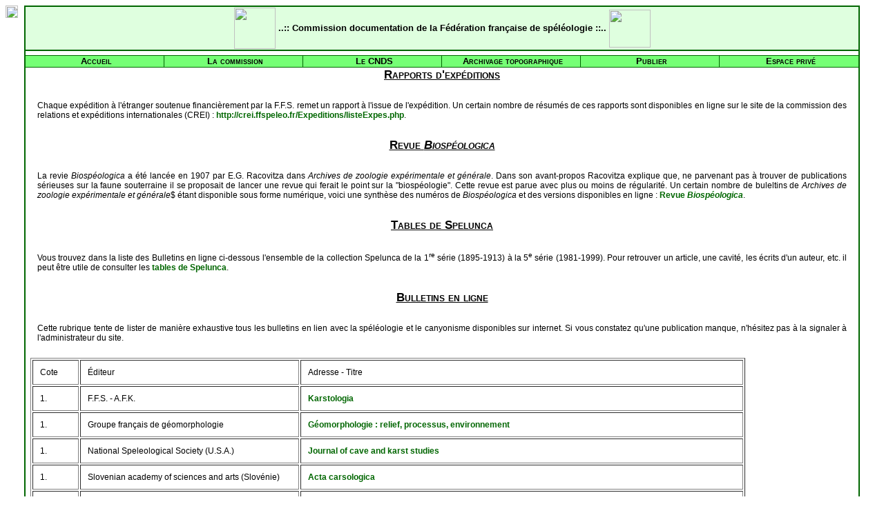

--- FILE ---
content_type: text/html; charset=UTF-8
request_url: https://codoc.ffspeleo.fr/index.php3?page=cnds/bulletins_en_ligne&largeur=1280
body_size: 7740
content:
<html>
<head>
<title>Site de la commission documentation de la F&eacute;d&eacute;ration fran&ccedil;aise de sp&eacute;l&eacute;ologie (FFS CoDoc)</title>
  <meta name="Description" content="Le site de la CoDoc, commission documentation de la F�d�ration fran�aise de sp�l�ologie, vous permet de d�couvrir les services, l'organisation, l'acc�s, les missions de cette structure">
  <meta name="Keywords" content="biblioth�que,bouquin,livre,book,sp�l�o,sp�l�ologie,sp�l�ologue,caver,trou,grotte,cave,caving,archivage,stockage,commission,documentation,doc,lyon,BBS,FFS,CoDoc,CNDS,canyon,canyoning">
  <meta name="Subject" content="Site de la CoDoc">
  <meta name="Author" content="Claude Duvergier, Fabien Darne, Christophe Pr�vot">
  <meta name="Copyright" content="F�d�ration fran�aise de sp�l�ologie, Commission documentation">
  <meta name="Publisher" CONTENT="F�d�ration fran�aise de sp�l�ologie, Commission documentation">
  <meta name="Identifier-URL" CONTENT="http://codoc.ffspeleo.fr/">
  <meta name="Reply-to" content="cnds@ffspeleo.fr">
  <meta name="Revisit-after" content="30 days">
  <meta http-equiv="Windows-target" content="_top">
  <meta http-equiv="Robots" content="index, follow">
  <meta http-equiv="Content-Type" content="text/html; charset=iso-8859-1">
  <link rel="stylesheet" href="style.css" type="text/css">
  <link rel="stylesheet" href="coolmenus4.css" type="text/css">
  <link rel="shortcut icon" href="interface/favicon.ico">

<!-- DEBUT - Codes des Scripts communs -->

<script language="Javascript" type="text/javascript">
<!--
  window.defaultStatus="FFS - CoDoc" ;
-->
</script>

<script language="JavaScript" src="codes_javascript_communs.txt"></script>

<!-- FIN - Codes des Scripts communs -->

<!-- DEBUT - Script pour le CoolMenus4 -->

<script language="JavaScript1.2" src="coolmenus4.js">
<!--
/*****************************************************************************
Copyright (c) 2001 Thomas Brattli (webmaster@dhtmlcentral.com)

DHTML coolMenus - Get it at coolmenus.dhtmlcentral.com
Version 4.0_beta
This script can be used freely as long as all copyright messages are
intact.

Extra info - Coolmenus reference/help - Extra links to help files **** 
CSS help: http://192.168.1.31/projects/coolmenus/reference.asp?m=37
General: http://coolmenus.dhtmlcentral.com/reference.asp?m=35
Menu properties: http://coolmenus.dhtmlcentral.com/properties.asp?m=47
Level properties: http://coolmenus.dhtmlcentral.com/properties.asp?m=48
Background bar properties: http://coolmenus.dhtmlcentral.com/properties.asp?m=49
Item properties: http://coolmenus.dhtmlcentral.com/properties.asp?m=50
******************************************************************************/
-->
</script>

<!-- FIN - Script pour le CoolMenus4 -->

</head>

<body bgcolor="#FFFFFF" text="#000000" OnLoad="setVariables();checkLocation()" class="Scroll" lang="fr">

<!-- DEBUT - Script pour le Retour en haut toujours en bas -->
	<div id="branding" style="position:absolute; z-index:1; width:18px; height:18px">
	<a href="#top"><img src="interface/retour_haut.gif" width="18" height="18" alt="Acc�s haut de la page" border="0"></a></div>
<!-- FIN - Script pour le Retour en haut toujours en bas -->

<!-- DEBUT - Menu CoolMenus4 -->
<script src="coolmenus4-configuration-1280.txt"></script><!-- FIN - Menu CoolMenus4 -->


<!-- DEBUT - Tableau En-t�te -->

<table border="1" width="
1210" cellspacing="0" cellpadding="0" align="center" bordercolor="#006600">
  <tr>
    <td bgcolor="#DFFFDF" height="64" valign="middle" align="center">
	  <a href="http://www.ffspeleo.fr" target="_blank" title="F&eacute;d&eacute;ration fran&ccedil;aise de sp&eacute;l�ologie">
	  <img src="interface/logo_ffs_couleur.png" height="60" border="0" align="absmiddle"></a>
	  <font size="2"><b class="EnTete">..:: Commission documentation de la F&eacute;d&eacute;ration fran&ccedil;aise
      de sp&eacute;l&eacute;ologie ::..</b></font>
	  <a href="index.php3" target="_top" title="Retour � l'accueil">
	  <img src="interface/logo_codoc.png" width="60" height="55" border="0" align="absmiddle"></a></td>
  </tr>
  <tr>
    <td height="18"></td>
  </tr>

  <tr bgcolor="#FFFFFF">
    <td bgcolor="#FFFFFF" valign="top">
      <table cellpadding="5" border=0 width="100%">
      <tr>
<!-- COLLABORATEURS, le contenu de cette page commence ici, vous pouvez tout modifier a partir de cette ligne -->

      <td>

       <p class="TitreRubrique">Rapports d'exp&eacute;ditions</p>
       <p class="Texte">Chaque exp&eacute;dition &agrave; l'&eacute;tranger soutenue
	     financi&egrave;rement par la F.F.S. remet un rapport &agrave; l'issue de
		 l'exp&eacute;dition. Un certain nombre de r&eacute;sum&eacute;s de ces rapports sont disponibles
		 en ligne sur le site de la commission des relations et exp&eacute;ditions
		 internationales (CREI) : <a href="http://crei.ffspeleo.fr/Expeditions/listeExpes.php" target="_blank">http://crei.ffspeleo.fr/Expeditions/listeExpes.php</a>.</p>

       <p class="TitreRubrique">Revue <i>Biosp&eacute;ologica</i></p>
       <p class="Texte">La revie <i>Biosp&eacute;ologica</i> a &eacute;t&eacute; lanc&eacute;e
	   en 1907 par E.G. Racovitza dans <i>Archives de zoologie exp&eacute;rimentale
	   et g&eacute;n&eacute;rale</i>. Dans son avant-propos Racovitza explique que,
	   ne parvenant pas &agrave; trouver de publications s&eacute;rieuses sur la faune souterraine
	   il se proposait de lancer une revue qui ferait le point sur la "biosp&eacute;ologie". Cette
	   revue est parue avec plus ou moins de r&eacute;gularit&eacute;. Un certain nombre
	   de buleltins de <i>Archives de zoologie exp&eacute;rimentale et g&eacute;n&eacute;rale</i>$
	   &eacute;tant disponible sous forme num&eacute;rique, voici une synth&egrave;se des
	   num&eacute;ros de <i>Biosp&eacute;ologica</i> et des versions disponibles en ligne :
	   <a href="?page=cnds/Biospeologica">Revue <i>Biosp&eacute;ologica</i></a>.</p>

       <p class="TitreRubrique">Tables de Spelunca</p>
       <p class="Texte">Vous trouvez dans la liste des Bulletins en ligne ci-dessous l'ensemble de
	   la collection Spelunca de la 1<sup>re</sup> s&eacute;rie (1895-1913) &agrave; la 5<sup>e</sup>
	   s&eacute;rie (1981-1999). Pour retrouver un article, une cavit&eacute;, les &eacute;crits d'un auteur,
	   etc. il peut &ecirc;tre utile de consulter les <a href="?page=cnds/tables_spelunca">tables de Spelunca</a>.</p>

       <p class="TitreRubrique">Bulletins en ligne</p>
       <p class="Texte">Cette rubrique tente de lister de mani&egrave;re exhaustive
	     tous les bulletins en lien avec la sp&eacute;l&eacute;ologie et le canyonisme
		 disponibles sur internet. Si vous constatez qu'une publication manque, n'h&eacute;sitez
		 pas &agrave; la signaler &agrave; l'administrateur du site.</p>
			
<table border="1"><tr><td class="Texte">Cote</td><td class="Texte">&Eacute;diteur</td><td class="Texte">Adresse - Titre
</td></tr><tr><td class="Texte">1.</td><td class="Texte">F.F.S. - A.F.K.</td><td class="Texte"><a href="https://www.persee.fr/collection/karst" target="_blank">Karstologia
</a></td></tr><tr><td class="Texte">1.</td><td class="Texte">Groupe fran&ccedil;ais de g&eacute;omorphologie</td><td class="Texte"><a href="http://geomorphologie.revues.org" target="_blank">G&eacute;omorphologie : relief, processus, environnement
</a></td></tr><tr><td class="Texte">1.</td><td class="Texte">National Speleological Society (U.S.A.)</td><td class="Texte"><a href="http://www.caves.org/pub/journal/" target="_blank">Journal of cave and karst studies
</a></td></tr><tr><td class="Texte">1.</td><td class="Texte">Slovenian academy of sciences and arts (Slov&eacute;nie)</td><td class="Texte"><a href="http://ojs.zrc-sazu.si/carsologica/issue/archive/" target="_blank">Acta carsologica
</a></td></tr><tr><td class="Texte">1.</td><td class="Texte">U.I.S.</td><td class="Texte"><a href="https://scholarcommons.usf.edu/ijs/" target="_blank">International journal of speleology
</a></td></tr><tr><td class="Texte">1.24</td><td class="Texte">C.D.S. 38</td><td class="Texte"><a href="http://cds38.org/climatologie-du-monde-souterrain/" target="_blank">Lismonde B. : Climatologie du monde souterrain (tome 1, tome 2 et corrections)
</a></td></tr><tr><td class="Texte">2. F</td><td class="Texte">B.R.G.M.</td><td class="Texte"><a href="https://hal-brgm.archives-ouvertes.fr/" target="_blank">Publications scientifiques
</a></td></tr><tr><td class="Texte">2. F</td><td class="Texte">B.R.G.M.</td><td class="Texte"><a href="https://www.brgm.fr/editions/ouvrages-cartes-brgm-editions" target="_blank">Ouvrages et cartes
</a></td></tr><tr><td class="Texte">2. F</td><td class="Texte">B.R.G.M.</td><td class="Texte"><a href="http://infoterre.brgm.fr/rechercher/switch.htm?scope=9" target="_blank">InfoTerre - rapports publics
</a></td></tr><tr><td class="Texte">2. F</td><td class="Texte">F.F.S.</td><td class="Texte"><a href="http://ffspeleo.fr/lettre-de-l-elu-136-92.html" target="_blank">La lettre de l'&eacute;lu
</a></td></tr><tr><td class="Texte">2. F</td><td class="Texte">F.F.S.</td><td class="Texte"><a href="http://ffspeleo.fr/descendeur-123.html" target="_blank">Le descendeur
</a></td></tr><tr><td class="Texte">2. F</td><td class="Texte">F.F.S.</td><td class="Texte"><a href="https://memento.ffspeleo.fr/" target="_blank">Le m&eacute;mento du dirigeant
</a></td></tr><tr><td class="Texte">2. F</td><td class="Texte">F.F.S.</td><td class="Texte"><a href="https://publications.ffspeleo.fr/revue.php?id=203" target="_blank">Spelunca (site Publications de la FFS)
</a></td></tr><tr><td class="Texte">2. F</td><td class="Texte">F.F.S.</td><td class="Texte"><a href="https://gallica.bnf.fr/ark:/12148/cb328717239/date.item" target="_blank">Spelunca 1<sup>re</sup> s&eacute;rie (1895-1913) sur Gallica
</a></td></tr><tr><td class="Texte">2. F</td><td class="Texte">F.F.S.</td><td class="Texte"><a href="https://gallica.bnf.fr/ark:/12148/cb328133076/date.item" target="_blank">Spelunca mémoires (1896-1913) sur Gallica
</a></td></tr><tr><td class="Texte">2. F</td><td class="Texte">F.F.S.</td><td class="Texte"><a href="https://gallica.bnf.fr/ark:/12148/cb32871724n/date.item" target="_blank">Spelunca 2<sup>e</sup> s&eacute;rie (1930-1943) sur Gallica
</a></td></tr><tr><td class="Texte">2. F</td><td class="Texte">F.F.S.</td><td class="Texte"><a href="https://gallica.bnf.fr/ark:/12148/cb326941761/date.item" target="_blank">Spelunca 3<sup>e</sup> s&eacute;rie (1947-1958) sur Gallica
</a></td></tr><tr><td class="Texte">2. F</td><td class="Texte">F.F.S.</td><td class="Texte"><a href="https://gallica.bnf.fr/ark:/12148/cb344185004/date.item" target="_blank">Spelunca 4<sup>e</sup> et 5<sup>e</sup> s&eacute;rie (1961-1999) sur Gallica
</a></td></tr><tr><td class="Texte">2. FA</td><td class="Texte">COSIF</td><td class="Texte"><a href="http://www.cosif.fr/publications/speleo-idf/" target="_blank">Sp&eacute;l&eacute;o &Icirc;le de France
</a></td></tr><tr><td class="Texte">2. FA60</td><td class="Texte">C.N.M. (60)</td><td class="Texte"><a href="https://www.nuitminerale.fr/biblioth%C3%A8que/bulletins-cnm/" target="_blank">Bulletin CNM
</a></td></tr><tr><td class="Texte">2. FA75</td><td class="Texte">S.C. Paris (75)</td><td class="Texte"><a href="http://www.speleoclubparis.fr/category/club/la-lettre/" target="_blank">La lettre du S.C.P.
</a></td></tr><tr><td class="Texte">2. FA92</td><td class="Texte">ABIMES (92)</td><td class="Texte"><a href="http://www.abimes-speleologie.fr/publications.php" target="_blank">Dahu Mirror
</a></td></tr><tr><td class="Texte">2. FB</td><td class="Texte">C.S.R. B</td><td class="Texte"><a href="http://cds21.org/commissions/publication_inventaire/pages_en_cours/pub_regionale/lsb/lsb.php" target="_blank">L.S.B. Info
</a></td></tr><tr><td class="Texte">2. FC07</td><td class="Texte">C.D.S. 07</td><td class="Texte"><a href="http://www.cds07.fr/publications/les-anciens-bulletins/" target="_blank">Tubes
</a></td></tr><tr><td class="Texte">2. FC38</td><td class="Texte">C.D.S. 38</td><td class="Texte"><a href="https://cds38.org/category/lib/scialet/" target="_blank">Scialet
</a></td></tr><tr><td class="Texte">2. FC38</td><td class="Texte">C.D.S. 38</td><td class="Texte"><a href="https://cds38.org/wp/wp-content/uploads/2018/01/Fe%CC%81gueux-Histoire-de-la-cimenterie-de-Grenoble-et-sa-re%CC%81gion.pdf" target="_blank">Histoire de la cimenterie de Grenoble et de sa r&eacute;gion des origines &agrave; 1939
</a></td></tr><tr><td class="Texte">2. FC38</td><td class="Texte">C.D.S. 38</td><td class="Texte"><a href="https://cds38.org/wp/wp-content/uploads/2014/12/BertrandLeger.pdf" target="_blank">Andr&eacute;s D. et Lismonde B. : Bertrand L&eacute;ger, sp&eacute;l&eacute;onaute
</a></td></tr><tr><td class="Texte">2. FC38</td><td class="Texte">C.D.S. 38</td><td class="Texte"><a href="https://cds38.org/wp/wp-content/uploads/2016/01/DentDeCrolles22.pdf" target="_blank">C.D.S. 38 : La Dent de Crolles et son r&eacute;seau souterrain
</a></td></tr><tr><td class="Texte">2. FC38</td><td class="Texte">C.D.S. 38</td><td class="Texte"><a href="https://cds38.org/wp/wp-content/uploads/2015/10/TrouQuiSouffleC2.pdf" target="_blank">Lismonde B. : Le trou qui souffle
</a></td></tr><tr><td class="Texte">2. FC42</td><td class="Texte">CESAME (42)</td><td class="Texte"><a href="http://cesame.ardeche.free.fr/?p=197" target="_blank">Feuille d'info du CESAME
</a></td></tr><tr><td class="Texte">2. FC69</td><td class="Texte">C.D.S. 69</td><td class="Texte"><a href="http://www.csr-rhonealpes.fr/cds69/boutique/publication/" target="_blank">Sp&eacute;l&eacute;o-Dossiers
</a></td></tr><tr><td class="Texte">2. FC69</td><td class="Texte">ANAR-F.F.S. (69)</td><td class="Texte"><a href="http://anar.ffs.free.fr/?page=ANAR_Bull" target="_blank">ANAR Bull'
</a></td></tr><tr><td class="Texte">2. FC69</td><td class="Texte">Clan des Tritons( 69)</td><td class="Texte"><a href="http://clan.des.tritons.free.fr/blog/?page_id=494" target="_blank">La gazette des Tritons
</a></td></tr><tr><td class="Texte">2. FC69</td><td class="Texte">S.C. Villeurbanne (69)</td><td class="Texte"><a href="http://speleo-villeurbanne.fr/publications/echos-du-sous-sol/" target="_blank">&Eacute;chos du sous-sol
</a></td></tr><tr><td class="Texte">2. FC69</td><td class="Texte">S.C. Villeurbanne (69)</td><td class="Texte"><a href="http://speleo-villeurbanne.fr/publications/scv-activites/" target="_blank">SCV Activit&eacute;s (1964-1995)
</a></td></tr><tr><td class="Texte">2. FC69</td><td class="Texte">G.S. Vulcain (69)</td><td class="Texte"><a href="http://www.groupe-speleo-vulcain.com/publications/echo-des-vulcains/" target="_blank">&Eacute;chos des Vulcains
</a></td></tr><tr><td class="Texte">2. FC73</td><td class="Texte">C.D.S. 73</td><td class="Texte"><a href="https://cds73.org/le-cds-73/publications/grottes-de-savoie/" target="_blank">Gotttes de Savoie
</a></td></tr><tr><td class="Texte">2. FC73</td><td class="Texte">C.D.S. 73</td><td class="Texte"><a href="https://cds73.org/le-cds-73/publications/vie-animale/" target="_blank">La vie sous terre
</a></td></tr><tr><td class="Texte">2. FC73</td><td class="Texte">CAF Sp&eacute;l&eacute;o d'Albertville</td><td class="Texte"><a href="http://karstexplo.fr/Telechargement-bull.htm" target="_blank">Activit&eacute;s sp&eacute;l&eacute;o CAF Albertville
</a></td></tr><tr><td class="Texte">2. FD05</td><td class="Texte">Sp&eacute;l&eacute;o-club alpin de Gap</td><td class="Texte"><a href="http://speleocl.cluster010.ovh.net/article1.html" target="_blank">Ubuglubu
</a></td></tr><tr><td class="Texte">2. FE30</td><td class="Texte">Groupe Sp&eacute;l&eacute;o Bagnols Marcoule</td><td class="Texte"><a href="http://www.gsbm.fr/publications/bulletin-rapport/" target="_blank">Bulletin du G.S.B.M.
</a></td></tr><tr><td class="Texte">2. FE66</td><td class="Texte">S.C. du Roussillon (66)</td><td class="Texte"><a href="http://speleo-club-roussillon.org/speleo_club_000012.htm" target="_blank">Quelque part sous terre
</a></td></tr><tr><td class="Texte">2. FF</td><td class="Texte">C.S.R. F</td><td class="Texte"><a href="http://www.comite-speleo-midipy.com/speleoc/telechargement_speleoc.htm" target="_blank">Sp&eacute;l&eacute;-Oc (1976-2010)
</a></td></tr><tr><td class="Texte">2. FF</td><td class="Texte">C.S.R. O</td><td class="Texte"><a href="https://csr-occitanie.fr/spele-oc/" target="_blank">Sp&eacute;l&eacute;-Oc (2017->)
</a></td></tr><tr><td class="Texte">2. FF31</td><td class="Texte">C.D.S. 31</td><td class="Texte"><a href="https://cds31.net/comite-departemental-speleologie/publications/" target="_blank">Bulletin d'info et de liaison du C.D.S. 31
</a></td></tr><tr><td class="Texte">2. FF31</td><td class="Texte">S.C. Epia (31)</td><td class="Texte"><a href="http://www.sc-epia.com/index.php?Page=publi" target="_blank">S&eacute;same
</a></td></tr><tr><td class="Texte">2. FL</td><td class="Texte">LISPEL</td><td class="Texte"><a href="http://csr-l.ffspeleo.fr/?view=lispelinfo.php" target="_blank">LISPEL Info
</a></td></tr><tr><td class="Texte">2. FL54</td><td class="Texte">C.D.S. 54</td><td class="Texte"><a href="http://cds54.ffspeleo.fr/simm/" target="_blank">SIMM - Sp&eacute;l&eacute;o-Info Meurthe-et-Moselle
</a></td></tr><tr><td class="Texte">2. FL54</td><td class="Texte">USAN (54)</td><td class="Texte"><a href="http://usan.ffspeleo.fr/spip2129/spip.php?rubrique1" target="_blank">Le P'tit Usania
</a></td></tr><tr><td class="Texte">2. FL54</td><td class="Texte">USAN (54)</td><td class="Texte"><a href="https://usan.ffspeleo.fr/spip2129/spip.php?article1716" target="_blank">Travaux et recherches sp&eacute;l&eacute;ologiques
</a></td></tr><tr><td class="Texte">2. FL54</td><td class="Texte">USAN (54)</td><td class="Texte"><a href="http://usan.ffspeleo.fr/spip2129/spip.php?rubrique117" target="_blank">Usania
</a></td></tr><tr><td class="Texte">2. FN37</td><td class="Texte">S.C. Touraine (37)</td><td class="Texte"><a href="http://sct37.free.fr/SCT37V4/Bulletins.html" target="_blank">Bulletin de liaison du S.C. Touraine
</a></td></tr><tr><td class="Texte">2. FP25</td><td class="Texte">C.D.S. 25</td><td class="Texte"><a href="https://www.speleo-doubs.com/bulletins-informations/" target="_blank">C.D.S. Info Doubs (1985-1999) ; Feuille de chou (2000 et +)
</a></td></tr><tr><td class="Texte">2. FP39</td><td class="Texte">C.D.S. 39</td><td class="Texte"><a href="http://cds39.ffspeleo.fr/cds_info/cds_info.htm" target="_blank">C.D.S. Info Jura
</a></td></tr><tr><td class="Texte">2. FP39</td><td class="Texte">Sp&eacute;l&eacute;o club Sanclaudien</td><td class="Texte"><a href="https://spelehautjura.com/download/128-les-echos-des-cavernes" target="_blank">L'&eacute;cho des cavernes
</a></td></tr><tr><td class="Texte">2. FQ06</td><td class="Texte">C.D.S. 06</td><td class="Texte"><a href="http://cds06.free.fr/Textes/textes.html#CDSinfo" target="_blank">Lettre d'info du C.D.S. 06
</a></td></tr><tr><td class="Texte">2. FQ06</td><td class="Texte">Section INRIA Sp&eacute;l&eacute;o (06)</td><td class="Texte"><a href="http://www-sop.inria.fr/agos-sophia/sis/Publis/" target="_blank">Six pieds sous terre
</a></td></tr><tr><td class="Texte">2. FQ06</td><td class="Texte">SophiTaupes (06)</td><td class="Texte"><a href="http://www-sop.inria.fr/agos-sophia/sis/Publis/" target="_blank">Comptes rendus des camps Margua
</a></td></tr><tr><td class="Texte">2. FQ83</td><td class="Texte">A.C.V. (83)</td><td class="Texte"><a href="http://avenclub83.free.fr/les_bulletins_trimestriel.html" target="_blank">Bulletin de l'Aven club valettois
</a></td></tr><tr><td class="Texte">2. FS86</td><td class="Texte">S.C. Chatelleraudais (86)</td><td class="Texte"><a href="http://cds86.free.fr/html/clubs/pages/scc-infos_menu.htm" target="_blank">Le petit Cabourne
</a></td></tr><tr><td class="Texte">2.0</td><td class="Texte">F.F.S. - CREI</td><td class="Texte"><a href="http://crei.ffspeleo.fr/Infos/Index.htm" target="_blank">Info CREI
</a></td></tr><tr><td class="Texte">2.1</td><td class="Texte">F.S.E.</td><td class="Texte"><a href="http://issuu.com/eurospeleomagazine/" target="_blank">Euro Speleo Magazine
</a></td></tr><tr><td class="Texte">2.1 CH</td><td class="Texte">Groupe Sp&eacute;l&eacute;o Lausanne</td><td class="Texte"><a href="http://www.speleo-lausanne.ch/07_Publications/Le_Trou/_LeTrou.htm" target="_blank">Le Trou
</a></td></tr><tr><td class="Texte">2.1 CH</td><td class="Texte">Soci&eacute;t&eacute; suisse de sp&eacute;l&eacute;ologie</td><td class="Texte"><a href="http://www.cavernes.ch/" target="_blank">Cavernes, bulletin des sections SCMN, SVT, SCVN-D, TROGLOLOG et SCI de la Soci&eacute;t&eacute; suisse de sp&eacute;l&eacute;ologie
</a></td></tr><tr><td class="Texte">2.1 GB</td><td class="Texte">British Caving Association</td><td class="Texte"><a href="https://british-caving.org.uk/wiki3/doku.php?id=publications_information:newsletter" target="_blank">Newsletter
</a></td></tr><tr><td class="Texte">2.1 RO</td><td class="Texte">Alpinet</td><td class="Texte"><a href="http://iic.alpinet.org/" target="_blank">Alpinet - Invitatie &icirc;n Carpati
</a></td></tr><tr><td class="Texte">2.1 RO</td><td class="Texte">Institut de sp&eacute;l&eacute;ologie Emile Racovitza</td><td class="Texte"><a href="https://www.speotravaux.iser.ro/revista.php" target="_blank">Travaux de l'Institut de sp&eacute;l&eacute;ologie Emile Racovitza
</a></td></tr><tr><td class="Texte">2.1 SLO</td><td class="Texte">Anton Melik Geographical institute of ZRC SAZU</td><td class="Texte"><a href="https://www.zrc-sazu.si/en/publikacije" target="_blank">Acta geographica Slovenica
</a></td></tr><tr><td class="Texte">2.2</td><td class="Texte">F.E.A.L.C.</td><td class="Texte"><a href="http://www.fealc.org/geoespeleologia.htm" target="_blank">F.E.A.L.C. Boletin
</a></td></tr><tr><td class="Texte">2.2 AR</td><td class="Texte">F.A.d.E.</td><td class="Texte"><a href="http://www.fade.org.ar/contenidos_01.htm#Boletines" target="_blank">Argentina subterrannea
</a></td></tr><tr><td class="Texte">2.2 AR</td><td class="Texte">INAE</td><td class="Texte"><a href="http://www.fade.org.ar/contenidos_01.htm#Anuario_Spelaion" target="_blank">Boletin Spelaion
</a></td></tr><tr><td class="Texte">2.2 BE</td><td class="Texte">Union belge de sp&eacute;l&eacute;ologie (UBS)</td><td class="Texte"><a href="https://www.speleoubs.be/index.php/centre-de-documentation/le-regards-l-info-et-la-newsletter" target="_blank">Regards et Sp&eacute;l&eacute;o-info
</a></td></tr><tr><td class="Texte">2.2 BE</td><td class="Texte">Union belge de sp&eacute;l&eacute;ologie (UBS)</td><td class="Texte"><a href="http://drive.google.com/drive/folders/1xaJLQwJFd-eK3VdIUHhVKZGVG3y3QpFN?usp=sharing" target="_blank">Regards n&deg; 1 &agrave; 90 (num&eacute;risation d'Arthur Perrin avec l'autorisation de l'UBS)
</a></td></tr><tr><td class="Texte">2.2 BR</td><td class="Texte">Sociedade brasileira espeleologia</td><td class="Texte"><a href="http://www.sbe.com.br/sbeantropo.asp" target="_blank">SBE Antropoespeleologia
</a></td></tr><tr><td class="Texte">2.2 BR</td><td class="Texte">Sociedade brasileira espeleologia</td><td class="Texte"><a href="http://www.sbe.com.br/sbenoticias.asp" target="_blank">SBE Noticias
</a></td></tr><tr><td class="Texte">2.2 BR</td><td class="Texte">Sociedade brasileira espeleologia</td><td class="Texte"><a href="http://www.sbe.com.br/turismo.asp" target="_blank">Turisimo e paisagens c&aacute;rsticas
</a></td></tr><tr><td class="Texte">2.2 CR</td><td class="Texte">Anthros Costa Rica Grotto</td><td class="Texte"><a href="https://anthros.org/es/anthros/documentos/" target="_blank">Espeleo Informe Costa Rica
</a></td></tr><tr><td class="Texte">2.2 USA</td><td class="Texte">N.S.S. - Communications and Electronics Section</td><td class="Texte"><a href="http://www.caves.org/section/commelect/drupal/speleonics/" target="_blank">Speleonics
</a></td></tr><tr><td class="Texte">2.3 LI</td><td class="Texte">S.C. du Liban</td><td class="Texte"><a href="http://www.speleoliban.org/index.php?f=Al_Ouat_Ouat_Journal" target="_blank">Al Ouat Ouat Journal
</a></td></tr><tr><td class="Texte">4.1</td><td class="Texte">INORA</td><td class="Texte"><a href="http://www.bradshawfoundation.com/inora/newsletter_index.html" target="_blank">INORA (International Newsletter On Rock Art)
</a></td></tr><tr><td class="Texte">4.11</td><td class="Texte">Lauragais patrimoine</td><td class="Texte"><a href="http://www.lauragais-patrimoine.fr/PATRIMOINE/SURVIVANCE-ART-PARIETAL/SURVIVANCE-ART-PARIETAL.html" target="_blank">GRATT&Eacute; L. : Survivance de l'art pari&eacute;tal, 2e &eacute;dition revue et enrichie
</a></td></tr><tr><td class="Texte">6.</td><td class="Texte">CPEPESC nationale</td><td class="Texte"><a href="https://www.cpepesc.org/SCORIES-special-biospeleologie.html" target="_blank">Scories Sp&eacute;cial Biosp&eacute;ologie
</a></td></tr><tr><td class="Texte">6.</td><td class="Texte">C.W.E.P.S.S. (Belgique)</td><td class="Texte"><a href="http://www.cwepss.org/indexEcoKarst.htm" target="_blank">&Eacute;co Karst (= &Eacute;cho de l'&eacute;gout)
</a></td></tr><tr><td class="Texte">6.</td><td class="Texte">F.F.S. - Co.Env./Sci.</td><td class="Texte"><a href="http://environnement.ffspeleo.fr/publications/revue.php?id=872" target="_blank">La synth&egrave;se
</a></td></tr><tr><td class="Texte">6.</td><td class="Texte">F.F.S. - Co.Env./Sci.</td><td class="Texte"><a href="http://environnement.ffspeleo.fr/publications/revue.php?id=585" target="_blank">Sp&eacute;l&eacute;oscope
</a></td></tr><tr><td class="Texte">7.2</td><td class="Texte">(F.vasseur / JM Belin)</td><td class="Texte"><a href="http://www.plongeesout.com/" target="_blank">Plongeesout'Mag
</a></td></tr><tr><td class="Texte">7.2</td><td class="Texte">F.F.E.S.S.M. - C.N.P.S.</td><td class="Texte"><a href="https://souterraine.ffessm.fr/le-fil" target="_blank">Le fil
</a></td></tr><tr><td class="Texte">7.2</td><td class="Texte">F.F.E.S.S.M. - C.N.P.S.</td><td class="Texte"><a href="https://souterraine.ffessm.fr/subaqua" target="_blank">Subaqua Info Souterraine
</a></td></tr><tr><td class="Texte">7.2</td><td class="Texte">F.F.S. - E.F.P.S.</td><td class="Texte"><a href="https://fr.calameo.com/accounts/534681" target="_blank">Info Plong&eacute;e 1 &agrave; 109
</a></td></tr><tr><td class="Texte">7.2</td><td class="Texte">F.F.S. - E.F.P.S.</td><td class="Texte"><a href="http://efps.ffspeleo.fr/?cat=9" target="_blank">Info Plong&eacute;e (et base de recherches sur cavit&eacute;s)
</a></td></tr><tr><td class="Texte">7.2</td><td class="Texte">F.F.S. - E.F.P.S.</td><td class="Texte"><a href="http://efps.ffspeleo.fr/?cat=8" target="_blank">Sifon
</a></td></tr><tr><td class="Texte">7.4</td><td class="Texte">C.D.S. 74</td><td class="Texte"><a href="http://www.cds74.org/index.php/commissions/secours/infos-ssf74/" target="_blank">Infos S.S.F. 74
</a></td></tr><tr><td class="Texte">7.4</td><td class="Texte">F.F.S. - S.S.F.</td><td class="Texte"><a href="https://www.speleo-secours.fr/?cat=80" target="_blank">Lettre d'information du S.S.F.
</a></td></tr><tr><td class="Texte">7.5</td><td class="Texte">F.F.S. - CoM&eacute;d</td><td class="Texte"><a href="http://comed.ffspeleo.fr/index.php?page=feuilles_liaison" target="_blank">Feuille de liaison de la CoM&eacute;d
</a></td></tr><tr><td class="Texte">7.5</td><td class="Texte">F.F.S. - CoM&eacute;d</td><td class="Texte"><a href="http://comed.ffspeleo.fr/index.php?page=echo_stetho" target="_blank">L'&eacute;cho du st&eacute;tho
</a></td></tr><tr><td class="Texte">7.6</td><td class="Texte">F.F.S. - E.F.S.</td><td class="Texte"><a href="http://efs.ffspeleo.fr/index.php/documentation/infos-efs" target="_blank">Info EFS
</a></td></tr><tr><td class="Texte">7.6</td><td class="Texte">F.F.S. - E.F.S.</td><td class="Texte"><a href="https://publications.ffspeleo.fr/revue.php?id=682&page=1" target="_blank">Info EFS
</a></td></tr><tr><td class="Texte">7.7</td><td class="Texte">U.I.S.</td><td class="Texte"><a href="http://www.uis-speleo.org/index.php?option=com_content&view=article&id=81&Itemid=408" target="_blank">UIS-Bulletin
</a></td></tr><tr><td class="Texte">7.7</td><td class="Texte">U.I.S.</td><td class="Texte"><a href="http://uis-speleo.org/index.php/proceedings-of-the-international-congress-of-speleology-ics" target="_blank">Annales des congr&egrave;s internationaux (1953-)
</a></td></tr><tr><td class="Texte">9.3</td><td class="Texte">F.F.S. - E.F.C.</td><td class="Texte"><a href="https://canyon.ffspeleo.fr/documents/les-cahiers-efc/" target="_blank">Les cahiers de l'E.F.C.
</a></td></tr><tr><td class="Texte">9.5</td><td class="Texte">Centre national de la recherche scientifique (C.N.R.S.)</td><td class="Texte"><a href="http://www2.cnrs.fr/presse/journal/" target="_blank">Le journal du C.N.R.S.
</a></td></tr><tr><td class="Texte">9.5</td><td class="Texte">EDYTEM</td><td class="Texte"><a href="http://edytem.univ-savoie.fr/documentation-scientifique/edition-scientifique/collection-edytem" target="_blank">Collection EDYTEM
</a></td></tr><tr><td class="Texte">9.5</td><td class="Texte">I.G.A.</td><td class="Texte"><a href="http://rga.revues.org/" target="_blank">La revue de g&eacute;ographie alpine
</a></td></tr><tr><td class="Texte">9.5</td><td class="Texte">I.G.N.</td><td class="Texte"><a href="http://www.ign.fr/institut/liste-ign-magazine" target="_blank">I.G.N. Magazine</a></td></tr></table><p>Compilation Christophe Pr&eacute;vot, mars 2020</p>

<!-- COLLABORATEURS, le contenu de cette page s'arr�te ici, veuillez ne pas toucher aux lignes suivantes -->

<!--  -->

      </td>
      </tr>
      </table>
    </td>
  </tr>
  <tr bgcolor="#DFFFDF">
    <td bgcolor="#DFFFDF" height="18" valign="top">
      <div align="left" class="PiedDePage-Navigation"><b>Navigation en cours :</b>
        <i>Accueil &gt; Le CNDS &gt; <b><font color="#00C166">Bulletins en ligne</font></b></i><br>
      </div>

      <div align="right" class="PiedDePage-Liens">
	  <form method="POST" action="index.php3?page=form_mail&largeur=1280" name="Ecrire_courrier">
	  	<input type="hidden" name="destinataire" value="christophe.prevot">
	  	<input type="hidden" name="domaine" value="ffspeleo.fr">
	  	<input type="hidden" name="page_origine" value="cnds/bulletins_en_ligne">
		<a href="index.php3?page=mentions" title="Mentions l�gales du site">Mentions l&eacute;gales</a> |
		<input type="submit" value="Contacter le Webmestre du site" style="background-color: #75FF75; font-size: 8pt">
	  </form></div>
    </td>
  </tr>
</table>
</body>
</html>


--- FILE ---
content_type: text/css
request_url: https://codoc.ffspeleo.fr/style.css
body_size: 419
content:
a {
  color: #006600;
  font-weight:bold;
  text-decoration: none}

a:hover {
  color: #006600;
  font-weight:bold;
  background-color:CCCCCC;
  text-decoration: none}

a:visited {
  color: #800080;
  text-decoration: none}

.LiensOnClickWindowOpen {
  color: #006600;
  text-decoration: none;
  cursor: hand}

.LiensOnClickWindowOpen:visited {
  color: #006600;
  text-decoration: none;
  cursor: hand}

body {
  font-family: Verdana, Arial, Helvetica, sans-serif}

.EnTete {
  font-family: Geneva, Arial, Helvetica, san-serif;
  font-size: 13px}

.TitreRubrique {
  font-family: Verdana, Arial, Helvetica, sans-serif; 
  font-size: 17px;
  color: #000000;
  font-weight: bolder;
  text-decoration: underline;
  font-variant: small-caps; 
  text-align: center}

.TitreSection {
  font-family: Verdana, Arial, Helvetica, sans-serif;
  font-size: 13px;
  color: #000000;
  font-weight: bold;
  text-decoration: underline;
  font-variant: small-caps;
  text-align: left}

.Texte {
  padding: 10px;
  font-family: Verdana, Arial, Helvetica, sans-serif;
  font-size: 12px;
  text-align: justify}

.TexteTableau {
  font-family: Verdana, Arial, Helvetica, sans-serif;
  font-size: 12px}
 
.TextePetiteMajuscules {
  font-family: Verdana, Arial, Helvetica, sans-serif;
  font-size: 13px;
  font-variant: small-caps;
  text-align: justify}

.PiedDePage-Navigation {
  font-family: Verdana, Arial, Helvetica, sans-serif;
  font-size: 11px;
  text-align: left}

.PiedDePage-Liens {
  font-family: Verdana, Arial, Helvetica, sans-serif;
  font-size: 10px;
  color: #000080;
  text-decoration: none}

.Formulaire {
  font-family: Verdana, Arial, Helvetica, sans-serif;
  font-size: 11px}

.Scroll {
  scrollbar-face-color:#75FF75;
  scrollbar-arrow-color:#000000;
  scrollbar-track-color: #DFFFDF;
  scrollbar-3dlight-color: #DFFFDF;
  scrollbar-darkshadow-color: #006600;}

li {
  padding: 10px;
  font-family: Verdana, Arial, Helvetica, sans-serif;
  font-size: 12px;
  text-align: justify}


--- FILE ---
content_type: text/css
request_url: https://codoc.ffspeleo.fr/coolmenus4.css
body_size: 383
content:
/* CoolMenus 4 - default styles - do not edit */
.clCMEvent {
  position: absolute;
  width: 99%;
  height: 99%;
  clip: rect(0,100%,100%,0);
  left: 0;
  top: 0;
  visibility: visible}

.clCMAbs {
  position: absolute;
  visibility: hidden;
  left: 0;
  top: 0}
/* CoolMenus 4 - default styles - end */


  
/*Style for the background-bar*/
.clBar {
  position: absolute;
  width: 0;
  height: 0;
  background-color: #000000;
  layer-background-color: #000000;
  visibility: hidden}



/*Styles for level 0*/
.clLevel0,.clLevel0over {
  position: absolute;
  padding: 0px;
  font-family: Verdana, Arial, Helvetica, sans-serif;
  font-size: 13px;
  text-align: center;
  font-weight: bold;
  font-variant: small-caps}

.clLevel0 {
  background-color: #75FF75;
  layer-background-color: #75FF75;
  color: #000000}

.clLevel0over {
  background-color: #CCFFCC;
  layer-background-color: #CCFFCC;
  color: #000000;
  cursor: pointer;
  cursor: hand}

.clLevel0border {
  position: absolute;
  visibility: hidden;
  background-color: #006600;
  layer-background-color: #006600}



/*Styles for level 1*/
.clLevel1,.clLevel1over {
  position: absolute;
  padding: 2px;
  font-family: Verdana, Arial, Helvetica, sans-serif;
  font-size: 11px}

.clLevel1 {
  background-color: #CCFFCC;
  layer-background-color: #CCFFCC;
  color: #000000}

.clLevel1over {
  background-color: #DFFFDF;
  layer-background-color: #DFFFDF;
  color: #000000;
  cursor: pointer;
  cursor: hand}

.clLevel1border {
  position: absolute;
  visibility: hidden;
  background-color: #006600;
  layer-background-color: #006600}

--- FILE ---
content_type: text/plain
request_url: https://codoc.ffspeleo.fr/codes_javascript_communs.txt
body_size: 578
content:

// DEBUT - Script pour le Retour en haut toujours en bas

//Copyright : Philippe Jarlan
//Affichage image fix�e au scroll

function setVariables() {
imgwidth=18;  // largeur de l'image
imgheight=18;  // hauteur de l'image
if (navigator.appName == "Netscape") {
horz=".left";
vert=".top";
docStyle="document.";
styleDoc="";
innerW="window.innerWidth";
innerH="window.innerHeight";
offsetX="window.pageXOffset";
offsetY="window.pageYOffset";
}
else {
horz=".pixelLeft";
vert=".pixelTop";
docStyle="";
styleDoc=".style";
innerW="document.body.clientWidth";
innerH="document.body.clientHeight";
offsetX="document.body.scrollLeft";
offsetY="document.body.scrollTop";
   }
}

function checkLocation() {
objectXY="branding";
var availableX=eval(innerW);
var availableY=eval(innerH);
var currentX=eval(offsetX);
var currentY=eval(offsetY);
x=availableX-(imgwidth+5)+currentX;
y=availableY-(imgheight+5)+currentY;
evalMove();
setTimeout("checkLocation()",10);
}

function evalMove() {
eval(docStyle + objectXY + styleDoc + horz + "=" + x);
eval(docStyle + objectXY + styleDoc + vert + "=" + y);
}

function imprime() {
	window.print();
	alert('Envoyez ce document � l\'adresse suivante :\n\nF�d�ration fran�aise de sp�l�ologie\nCentre national de documentation sp�l�ologique\n28 rue Delandine\n69002 LYON\nF R A N C E');
}

// FIN - Script pour le Retour en haut toujours en bas

--- FILE ---
content_type: text/plain
request_url: https://codoc.ffspeleo.fr/coolmenus4-configuration-1280.txt
body_size: 1484
content:
/*** 
This is the menu creation code - place it right after you body tag
Feel free to add this to a stand-alone js file and link it to your page.
**/

//Menu object creation
oCMenu=new makeCM("oCMenu") //Making the menu object. Argument: menuname

//Menu properties
oCMenu.pxBetween=-1
oCMenu.fromLeft=200
oCMenu.fromTop=80
oCMenu.rows=1
oCMenu.menuPlacement="center"

oCMenu.offlineRoot=""
oCMenu.onlineRoot=""
oCMenu.resizeCheck=0
oCMenu.wait=500
oCMenu.fillImg=""
oCMenu.zIndex=2

//Background bar properties
oCMenu.useBar=0
oCMenu.barWidth="100%"
oCMenu.barHeight="menu" 
oCMenu.barClass="clBar"
oCMenu.barX=0 
oCMenu.barY=0
oCMenu.barBorderX=0
oCMenu.barBorderY=0
oCMenu.barBorderClass=""

//Level properties - ALL properties have to be spesified in level 0
oCMenu.level[0]=new cm_makeLevel() //Add this for each new level
oCMenu.level[0].width=110
oCMenu.level[0].height=25 
oCMenu.level[0].regClass="clLevel0"
oCMenu.level[0].overClass="clLevel0over"
oCMenu.level[0].borderX=1
oCMenu.level[0].borderY=1
oCMenu.level[0].borderClass="clLevel0border"
oCMenu.level[0].offsetX=0
oCMenu.level[0].offsetY=0
oCMenu.level[0].rows=0
oCMenu.level[0].arrow=0
oCMenu.level[0].arrowWidth=0
oCMenu.level[0].arrowHeight=0
oCMenu.level[0].align="bottom"


//EXAMPLE SUB LEVEL[1] PROPERTIES - You have to specify the properties you want different from LEVEL[0] - If you want all items to look the same just remove this
oCMenu.level[1]=new cm_makeLevel() //Add this for each new level (adding one to the number)
oCMenu.level[1].width=oCMenu.level[0].width-2
oCMenu.level[1].height=22
oCMenu.level[1].regClass="clLevel1"
oCMenu.level[1].overClass="clLevel1over"
oCMenu.level[1].borderX=1
oCMenu.level[1].borderY=1
oCMenu.level[1].align="right" 
oCMenu.level[1].offsetX=-(oCMenu.level[0].width-2)/2+20
oCMenu.level[1].offsetY=0
oCMenu.level[1].borderClass="clLevel1border"


/******************************************
Menu item creation:
oCMenu.makeMenu('name', 'parent_name', 'text',
  'link', 'target',
  'width', 'height', 'regImage', 'overImage',
[No Displayed] 'regClass', 'overClass', 'align', 'rows', 'nolink', 'onclick', 'onmouseover', 'onmouseout') 
*************************************/
oCMenu.makeMenu('top0','','&nbsp;Accueil',
  'index.php3?page=accueil','',
  '201','16','','')
	
oCMenu.makeMenu('top1','','&nbsp;La commission',
  '','',
  '201','16','','')

	oCMenu.makeMenu('sub10','top1','&nbsp;Les missions de la commission',
	  'index.php3?page=codoc/missions_de_la_codoc','',
	  '199','16','','')
	oCMenu.makeMenu('sub11','top1','&nbsp;Comptes rendus',
	  'index.php3?page=codoc/comptes_rendus_de_reunions/comptes_rendus_de_reunions','',
	  '199','16','','')
	oCMenu.makeMenu('sub12','top1','&nbsp;Contacts',
	  'index.php3?page=codoc/contacts','',
	  '199','16','','')
	oCMenu.makeMenu('sub13','top1','&nbsp;Liens',
	  'index.php3?page=codoc/liens','',
	  '199','16','','')
	oCMenu.makeMenu('sub14','top1','&nbsp;Un peu d\'histoire',
	  'index.php3?page=codoc/histoire','',
	  '199','16','','')

oCMenu.makeMenu('top2','','&nbsp;Le CNDS',
  '','',
  '201','16','','')
	oCMenu.makeMenu('sub20','top2','&nbsp;Pr&eacute;sentation',
	  'index.php3?page=cnds/cnds','',
	  '199','16','','')
	oCMenu.makeMenu('sub21','top2','&nbsp;Pr&ecirc;t de documents',
	  'index.php3?page=cnds/prets','',
	  '199','16','','')
	oCMenu.makeMenu('sub22','top2','&nbsp;Service copies - B.B.S.',
	  'index.php3?page=cnds/copies','',
	  '199','16','','')
	oCMenu.makeMenu('sub23','top2','&nbsp;Horaires d\'ouverture',
	  'index.php3?page=cnds/horaires','',
	  '199','16','','')
	oCMenu.makeMenu('sub24','top2','&nbsp;Acc&egrave;s',
	  'index.php3?page=cnds/acces','',
	  '199','16','','')
	oCMenu.makeMenu('sub25','top2','&nbsp;Bulletins en ligne',
	  'index.php3?page=cnds/bulletins_en_ligne','',
	  '199','16','','')
	oCMenu.makeMenu('sub26','top2','&nbsp;Documents de r&eacute;f&eacute;rence',
	  'index.php3?page=cnds/documents_reference','',
	  '199','16','','')
	oCMenu.makeMenu('sub27','top2','&nbsp;Catalogue du CNDS',
	  'http://catalogue.cnds.ffspeleo.fr','',
	  '199','16','','')


oCMenu.makeMenu('top3','','&nbsp;Archivage topographique',
  '','',
  '201','16','','')
	oCMenu.makeMenu('sub30','top3','&nbsp;Pr&eacute;sentation',
	  'index.php3?page=topo/archivage','',
	  '199','16','','')
	oCMenu.makeMenu('sub31','top3','&nbsp;Pourquoi archiver',
	  'index.php3?page=topo/pourquoi_archiver','',
	  '199','16','','')
	oCMenu.makeMenu('sub32','top3','&nbsp;Les garanties',
	  'index.php3?page=topo/garanties','',
	  '199','16','','')
	oCMenu.makeMenu('sub33','top3','&nbsp;Modalit&eacute;s d\'archivage',
	  'index.php3?page=topo/modalites_archivage','',
	  '199','16','','')
	oCMenu.makeMenu('sub34','top3','&nbsp;Les archives',
	  'index.php3?page=topo/lecture_complete/archives/archives','',
	  '199','16','','')

oCMenu.makeMenu('top4','','&nbsp;Publier',
  '','',
  '201','16','','')
	oCMenu.makeMenu('sub41','top4','&nbsp;Publier dans les r&egrave;gles',
	  'index.php3?page=divers/publication','',
	  '199','16','','')
	oCMenu.makeMenu('sub42','top4','&nbsp;Faire une bibliographie',
	  'index.php3?page=divers/faire_une_bibliographie','',
	  '199','16','','')
	oCMenu.makeMenu('sub43','top4','&nbsp;Publier dans Spelunca',
	  'index.php3?page=divers/spelunca','',
	  '199','16','','')

oCMenu.makeMenu('top5','','&nbsp;Espace priv&eacute;',
  'prive/index.php','',
  '201','16','','')

//Leave this line - it constructs the menu
oCMenu.construct()		
